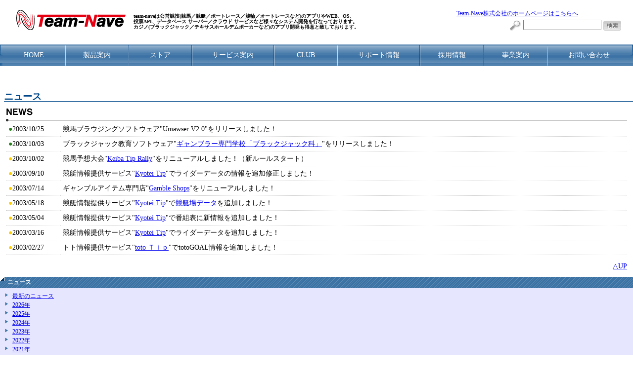

--- FILE ---
content_type: text/html
request_url: http://www.team-nave.com/system/jp/news/news_2003.html
body_size: 26752
content:
<!DOCTYPE HTML PUBLIC "-//W3C//DTD HTML 4.01 Transitional//EN"
"http://www.w3.org/TR/html4/loose.dtd">
<html>
<head>
<meta name="viewport" content="width=device-width,initial-scale=1">
<meta http-equiv="Content-Type" content="text/html; charset=shift_jis">
<meta name="author" content="team-nave">
<meta name="description" content="team-nave オフィシャルウェブサイト">
<meta name="keywords" content="コンピュータ,システム,ソフトウェア,データベース,ウェブサイト,情報,企画,受託,開発,構築,運用">
<meta http-equiv="Content-Script-Type" content="text/javascript">
<link href="/css/team-nave_com.css?x=2019040901" rel="stylesheet" type="text/css">
<link rel="stylesheet" href="/css/uikit.css?x=2019040901">
<script language="JavaScript" type="text/JavaScript" src="/js/uikit.min.js?x=2019040901"></script>
<script language="JavaScript" type="text/JavaScript" src="/js/uikit-icons.min.js?x=2019040901"></script>
<script language="JavaScript" type="text/JavaScript" src="/js/font.js?x=2019040901"></script>
<script language="JavaScript" type="text/JavaScript" src="/js/script.js?x=2019040901"></script>
<title>team-nave</title>
</head>
<body onLoad="MM_preloadImages('images/select_jp_f2.gif','images/select_en_f2.gif');">
<!--ヘッダー-->
<header>
<section id="pc_header">
  <table width="100%" border="0" align="center" cellpadding="0" cellspacing="0" id="header">
  <tr>
  <td width="30" rowspan="2"><img src="/images/spacer.gif" alt="" width="30" height="1"></td>
  <td rowspan="2" valign="top" class="logo"><a href="/"><img src="/images/logo.gif" alt="Team-Nave" width="224" height="41" border="0"></a></td>
  <td rowspan="2" class="seo"><span class="Fonts3">
  team-naveは公営競技(競馬／競艇／ボートレース／競輪／オートレースなど)のアプリやWEB、OS、<br>
  投票API、データベース サーバー／クラウド サービスなど様々なシステム開発を行なっております。<br>
  カジノ(ブラックジャック／テキサスホールデムポーカーなど)のアプリ開発も得意と致しております。
  </span></td>
  </tr>
  <tr>
  <td>&nbsp;</td>
  <td class="search">
  <span class="Fonts2"><a href="https://corp.team-nave.com">Team-Nave株式会社のホームページはこちらへ</a></span>
  <form name="f_search" method="get" action="https://www.google.co.jp/custom">
  <input type=hidden name=hl value="ja">
  <input type=hidden name=ie value="Shift_JIS">
  <input type=hidden name=cof value="AWFID:FSjae52b25de3cd520fe;S:http://www.team-nave.com/;GL:0;AH:left;L:http://www.team-nave.com/images/logo.gif;">
  <input type=hidden name=domains value="www.team-nave.com">
  <input type=hidden name=sitesearch value="www.team-nave.com" checked>
  <table  border="0" align="right" cellpadding="0" cellspacing="0">
  <tr>
  <td nowrap><img src="/images/search_i.gif" alt="" width="24" height="22" vspace="5" align="absmiddle">
  <input type="text" name="q" style="width:150px;"></td>
  <td width="40" align="right"><input name="Submit" type="image" value="送信" src="/images/search_btn.gif" alt="検索" align="middle"></td>
  </tr>
  </table>
  </form>
  </td>
  </tr>
  <tr align="center">
  <td colspan="6" class="logo"><img src="/images/spacer.gif" alt="" width="700" height="1"></td>
  </tr>
  </table>
  <!--メインメニュー-->
  <table width="100%" border="0" cellspacing="0" cellpadding="0">
  <tbody><tr>
  <td background="/images/menu_bg.gif" width="5"><img src="/images/menu_w1.gif" alt="" width="5" height="44"></td>
  <td align="center" background="/images/menu_bg.gif" width="10%"><a href="/" style="text-decoration: none;"><font color="#FFFFFF">HOME</font></a></td>
  <td align="center" background="/images/menu_bg.gif" width="2"><img src="/images/menu_w0.gif" alt="" width="2" height="44"></td>
  <td align="center" background="/images/menu_bg.gif" width="10%"><a href="/system/jp/products/" style="text-decoration: none;"><font color="#FFFFFF">製品案内</font></a></td>
  <td align="center" background="/images/menu_bg.gif" width="2"><img src="/images/menu_w0.gif" alt="" width="2" height="44"></td>
  <td align="center" background="/images/menu_bg.gif" width="10%"><a href="http://www.inet-stores.com/team-nave/" style="text-decoration: none;"><font color="#FFFFFF">ストア</font></a></td>
  <td align="center" background="/images/menu_bg.gif" width="2"><img src="/images/menu_w0.gif" alt="" width="2" height="44"></td>
  <td align="center" background="/images/menu_bg.gif" width="13%"><a href="/system/jp/services/" style="text-decoration: none;"><font color="#FFFFFF">サービス案内</font></a></td>
  <td align="center" background="/images/menu_bg.gif" width="2"><img src="/images/menu_w0.gif" alt="" width="2" height="44"></td>
  <td align="center" background="/images/menu_bg.gif" width="10%"><a href="/system/jp/club/" style="text-decoration: none;"><font color="#FFFFFF">CLUB</font></a></td>
  <td align="center" background="/images/menu_bg.gif" width="2"><img src="/images/menu_w0.gif" alt="" width="2" height="44"></td>
  <td align="center" background="/images/menu_bg.gif" width="13%"><a href="/system/jp/support/" style="text-decoration: none;"><font color="#FFFFFF">サポート情報</font></a></td>
  <td align="center" background="/images/menu_bg.gif" width="2"><img src="/images/menu_w0.gif" alt="" width="2" height="44"></td>
  <td align="center" background="/images/menu_bg.gif" width="10%"><a href="/system/jp/staff/" style="text-decoration: none;"><font color="#FFFFFF">採用情報</font></a></td>
  <td align="center" background="/images/menu_bg.gif" width="2"><img src="/images/menu_w0.gif" alt="" width="2" height="44"></td>
  <td align="center" background="/images/menu_bg.gif" width="10%"><a href="/system/jp/business/" style="text-decoration: none;"><font color="#FFFFFF">事業案内</font></a></td>
  <td align="center" background="/images/menu_bg.gif" width="2"><img src="/images/menu_w0.gif" alt="" width="2" height="44"></td>
  <td align="center" background="/images/menu_bg.gif" width="13%"><a href="/system/jp/inquiry/" style="text-decoration: none;"><font color="#FFFFFF">お問い合わせ</font></a></td>
  <td align="right" background="/images/menu_bg.gif" width="5"><img src="/images/menu_w2.gif" alt="" width="5" height="44"></td>
  </tr>
  <tr align="center">
  <td colspan="19"><span class="rogo"><img src="/images/spacer.gif" alt="" width="700" height="1"></span></td>
  </tr>
  </tbody></table>
</section>
<section id="smart_header">
  <div class="Fonts3">
    <a href="/"><img src="/images/logo.gif" alt="Team-Nave" width="224" height="41" border="0"></a>
  </div>
  <div class="Fonts3">
    <span class="Fonts2"><a href="https://corp.team-nave.com">Team-Nave株式会社のホームページはこちらへ</a></span><br>
    team-naveは公営競技(競馬／競艇／ボートレース／競輪／オートレースなど)のアプリやWEB、OS、
    投票API、データベース サーバー／クラウド サービスなど様々なシステム開発を行なっております。
    カジノ(ブラックジャック／テキサスホールデムポーカーなど)のアプリ開発も得意と致しております。
  </div>

  <div>
    <input id="nav-input" type="checkbox" class="nav-unshown">
    <label id="nav-open" for="nav-input"><span></span></label>
    <label class="nav-unshown" id="nav-close" for="nav-input"></label>
    <div id="nav-content">
      <div class="search">
        <form name="f_search_sd" method="get" action="https://www.google.co.jp/custom">
        <input type=hidden name=hl value="ja">
        <input type=hidden name=ie value="Shift_JIS">
        <input type=hidden name=cof value="AWFID:FSjae52b25de3cd520fe;S:http://www.team-nave.com/;GL:0;AH:left;L:http://www.team-nave.com/images/logo.gif;">
        <input type=hidden name=domains value="www.team-nave.com">
        <input type=hidden name=sitesearch value="www.team-nave.com" checked>
        <input class="search-input" type="text" name="q" placeholder="サイト内検索"><button class="search-btn" name="Submit" type="submit" value="" uk-icon="icon: search; ratio: 1.3"></button>
        </form>
      </div>
      <div class="tab">
        <div class="menu-content"><a href="/">HOME</a></div>
      </div>
      <div class="tab">
        <input id="tab-2" type="checkbox" name="tabs">
        <label for="tab-2">製品案内</label>
        <div class="tab-content">
          <h4>サービス</h4>
          <ul>	
            <li><a href="/system/jp/products/brdbc/">BoatRace/KyoTei DataBase Cloud</a></li>
			<li><a href="/system/jp/products/bribc/">BoatRace/KyoTei Internet Bet Cloud</a></li>
			<li><a href="/system/jp/products/bribs/">BoatRace/KyoTei Internet Bet System</a></li>
            <li><a href="/system/jp/products/gamble-os/">GAMBLE-OS</a></li>
            <li><a href="/system/jp/products/ipatapi/">JRA-IPAT インターネット投票API</a></li>
            <li><a href="/system/jp/products/kbibs_gbos/">KeiBa Internet Bet System@Central</a></li>
			<li><a href="/system/jp/products/kbibs_l_gbos/">KeiBa Internet Bet System@Local</a></li>
			<li><a href="/system/jp/products/kbtai/">競馬チップスAi</a></li>
			<li><a href="/system/jp/products/kttai/">競艇チップスAi</a></li>
			<li><a href="/system/jp/products/opapi/">オッズパーク インターネット投票API</a></li>
			<li><a href="/system/jp/products/spat4api/">SPAT4 インターネット投票API</a></li>
            <li><a href="/system/jp/products/brapi/">TELEBOAT インターネット投票API</a></li>
            <li><a href="/system/jp/products/tips_db/">予想DB</a></li>
            <li><a href="/system/jp/products/ktt/">競艇チップス</a></li>
            <li><a href="/system/jp/products/ktdbr/">競艇ダービーレーティング</a></li>
          </ul>
          <h4>ソフトウェア</h4>
          <ul>
            <li><a href="/system/jp/products/ktdbs/">BoatRace/KyoTei DataBase Server</a></li>
            <li><a href="/system/jp/products/ktp/">BoatRace/KyoTei Paper</a></li>
            <li><a href="/system/jp/products/ktr/">BoatRace/KyoTei Reporter</a></li>
            <li><a href="/system/jp/products/gamblememo/">Gamble Memo</a></li>
            <li><a href="/system/jp/products/gambletelevision/">Gamble Television</a></li>
            <li><a href="/system/jp/products/goodluckforgambler/">Good Luck for Gambler</a></li>
            <li><a href="/system/jp/products/ipatlib/">IPAT Library</a></li>
            <li><a href="/system/jp/products/kstms/">KabuShiki Trade Management System</a></li>
            <li><a href="/system/jp/products/kbdbs/">KeiBa DataBase Server</a></li>
            <li><a href="/system/jp/products/kbibs/">KeiBa Internet Bet System@Central</a></li>
            <li><a href="/system/jp/products/kbibs_l/">KeiBa Internet Bet System@Local</a></li>
            <li><a href="/system/jp/products/kbp/">KeiBa Paper</a></li>
            <li><a href="/system/jp/products/kbr/">KeiBa Reporter</a></li>
            <li><a href="/system/jp/products/kbtv/">KeiBa TeleVision</a></li>
            <li><a href="/system/jp/products/onetaplogin/">OneTapLogin</a></li>
            <li><a href="/system/jp/products/onetaplogin_gamble_an/">OneTapLogin@Gamble</a></li>
            <li><a href="/system/jp/products/wtoh/">World Tournament of Hold'em</a></li>
            <li><a href="/system/jp/products/gtcforblackjack/">ギャンブラー専門学校「ブラックジャック科」</a></li>
            <li><a href="/system/jp/products/igtc4bj/">ギャンブラー専門学校「ブラックジャック科」(iアプリ版)</a></li>
          </ul>
        </div>
      </div>
      <div class="tab">
        <input id="tab-3" type="checkbox" name="tabs">
        <label for="tab-3">サービス案内</label>
        <div class="tab-content">
          <ul>
            <li><a href="/system/jp/services/">システム開発</a></li>
            <li><a href="/system/jp/services/ai-research-and-development/">AI研究開発</a></li>
            <li><a href="/system/jp/services/website_development.html">Webサイト／Webアプリ開発・運営</a></li>
            <li><a href="/system/jp/services/iphoneapp_development/">iPhone/iPod touch/iPadアプリ開発</a></li>
            <li><a href="/system/jp/services/androidapp_development/">Androidアプリ開発</a></li>
            <li><a href="/system/jp/services/hpproduction/">ホームページ制作</a></li>
            <li><a href="/system/jp/services/server/">サーバー構築</a></li>
            <li><a href="/system/jp/services/support/">保守／サポート対応</a></li>
            <li><a href="/system/jp/websites/">運営Webサイト</a></li>
            <li><a href="/system/jp/club/">team-nave CLUB</a></li>
						<!--<li><a href="http://stat.team-nave.com/">STAT</a></li>-->
            <li><a href="/system/jp/services/it/">IT導入補助金</a></li>
          </ul>
        </div>
      </div>
      <div class="tab">
        <div class="menu-content"><a href="http://www.inet-stores.com/team-nave/">ストア</a></div>
      </div>      
      <div class="tab">
        <input id="tab-5" type="checkbox" name="tabs">
        <label for="tab-5">CLUB</label>
        <div class="tab-content">
          <ul>
            <li><a href="/system/jp/club/">ログイン</a></li>
            <li><a href="/system/jp/club/#about">team-nave CLUB とは？</a></li>
            <li><a href="/system/jp/club/reg.html">メンバー登録</a></li>
            <li><a href="/system/jp/club/cash_exchange.html">ポイント現金交換</a></li>
            <li><a href="/system/jp/club/prize.html">景品コーナー</a></li>
            <li><a href="/system/jp/club/help.html">ヘルプ</a></li>
          </ul>
        </div>
      </div>
      <div class="tab">
        <input id="tab-6" type="checkbox" name="tabs">
        <label for="tab-6">サポート情報</label>
        <div class="tab-content">
          <ul>
            <li><a href="/system/jp/support/">最新情報</a></li>
            <li><a href="/system/jp/support/download.html">ダウンロード</a></li>
          </ul>
        </div>
      </div>
      <div class="tab">
        <input id="tab-7" type="checkbox" name="tabs">
        <label for="tab-7">採用情報</label>
        <div class="tab-content">
          <ul>
            <li><a href="/system/jp/staff/">スタッフ募集について</a></li>
            <li><a href="/system/jp/staff/programmer.html">プログラマー募集</a></li>
            <li><a href="/system/jp/staff/officejob.html">一般事務募集</a></li>
          </ul>
        </div>
      </div>
      <div class="tab">
        <input id="tab-8" type="checkbox" name="tabs">
        <label for="tab-8">事業案内</label>
        <div class="tab-content">
          <ul>
            <li><a href="/system/jp/business/">事業概要</a></li>
            <li><a href="/system/jp/business/contents.html">事業内容</a></li>
            <li><a href="/system/jp/business/schedule.html">スケジュール</a></li>
            <li><a href="/system/jp/business/history.html">歴史</a></li>
            <li><a href="/system/jp/business/appear.html">記事掲載</a></li>
            <li><a href="/system/jp/business/awards.html">受賞歴</a></li>
            <li><a href="/system/jp/business/access.html">アクセス</a></li>
          </ul>
        </div>
      </div>
      <div class="tab">
        <input id="tab-9" type="checkbox" name="tabs">
        <label for="tab-9">お問い合わせ</label>
        <div class="tab-content">
          <ul>
            <li><a href="/system/jp/inquiry/">お問い合わせについて</a></li>
            <li><a href="/system/jp/inquiry/products.html">製品について</a></li>
            <li><a href="/system/jp/inquiry/services.html">サービスについて</a></li>
            <li><a href="/system/jp/inquiry/other.html">その他</a></li>
          </ul>
        </div>
      </div>
    </div>
  </div>
</section>
</header>


<br>
<br>
<!--コンテンツ-->
<a name="up"></a>
<h1>ニュース</h1>
<div class="IndexContentsArea">
<table width="100%" border="0" align="center" cellpadding="0" cellspacing="0">
<tr>
<td background="/images/index/news_bg.gif"><img src="/images/index/news.gif" alt="NEWS" width="55" height="27"></td>
    <td background="/images/index/news_bg.gif" class="Newsed">　</td>
</tr>
</table>

<img src="/images/spacer.gif" alt="" width="300" height="1"><br>

<table width="100%" border="0" align="center" cellpadding="0" cellspacing="0" id="NewsTable">
  <tr> 
                    
    <td width="100" valign="top"> <font color="#267E18">●</font>2003/10/25 </td>
                    
    <td> 競馬ブラウジングソフトウェア&quot;Umawser V2.0&quot;をリリースしました！ </td>
                  </tr>
                  <tr> 
                    
    <td valign="top"> <font color="#267E18">●</font>2003/10/03 </td>
                    <td> 
                      ブラックジャック教育ソフトウェア&quot;<a href="/system/jp/products/gtcforblackjack/">ギャンブラー専門学校「ブラックジャック科」</a>&quot;をリリースしました！
                    </td>
                  </tr>
                  <tr> 
                    
    <td valign="top"> <font color="#FFCC00">●</font>2003/10/02 </td>
                    <td>競馬予想大会&quot;<a href="http://www.gamble-tips.com/keiba/game/">Keiba 
                      Tip Rally</a>&quot;をリニューアルしました！（新ルールスタート）</td>
                  </tr>
                  <tr> 
                    
    <td valign="top"> <font color="#FFCC00">●</font>2003/09/10 </td>
                    <td>競艇情報提供サービス&quot;<a href="http://www.gamble-tips.com/kyotei/" target="_top">Kyotei 
                      Tip</a>&quot;でライダーデータの情報を追加修正しました！</td>
                  </tr>
                  <tr> 
                    
    <td valign="top"> <font color="#FFCC00">●</font>2003/07/14 </td>
                    <td> 
                      ギャンブルアイテム専門店&quot;<a href="http://www.gamble-tips.com/shop/">Gamble 
                        Shops</a>&quot;をリニューアルしました！
                    </td>
                  </tr>
                  <tr> 
                    
    <td valign="top"> <font color="#FFCC00">●</font>2003/05/18 </td>
                    <td>競艇情報提供サービス&quot;<a href="http://www.gamble-tips.com/kyotei/" target="_top">Kyotei 
                      Tip</a>&quot;で<a href="http://www.gamble-tips.com/kyotei/pool/">競艇場データ</a>を追加しました！</td>
                  </tr>
                  <tr> 
                    
    <td valign="top"> <font color="#FFCC00">●</font>2003/05/04 </td>
                    <td>競艇情報提供サービス&quot;<a href="http://www.gamble-tips.com/kyotei/" target="_top">Kyotei 
                      Tip</a>&quot;で番組表に新情報を追加しました！</td>
                  </tr>
                  <tr> 
                    
    <td valign="top"> <font color="#FFCC00">●</font>2003/03/16 </td>
                    <td>競艇情報提供サービス&quot;<a href="http://www.gamble-tips.com/kyotei/" target="_top">Kyotei 
                      Tip</a>&quot;でライダーデータを追加しました！</td>
                  </tr>
                  <tr> 
                    
    <td valign="top"> <font color="#FFCC00">●</font>2003/02/27 </td>
                    <td>トト情報提供サービス&quot;<a href="http://www.gamble-tips.com/toto/" target="_top">toto 
                      Ｔｉｐ</a>&quot;でtotoGOAL情報を追加しました！</td>
                  </tr>
                </table>
<div class="up"><a href="#top">△UP</a></div>
</div>
<!--サイドメニュー-->
<div class="CommonContents">

<table width="100%" border="0" cellspacing="0" cellpadding="0">
<tr>
<td width="10" valign="top" background="/images/title_menu_bg.gif"><img src="/images/title_menu.gif" alt="" width="10" height="9"></td>
<td background="/images/title_menu_bg.gif"><h2 class="ProductSideMenu" id="SideMenuTitle">ニュース</h2></td>
</tr>
</table>
<table width="100%"  border="0" cellpadding="5" cellspacing="0" id="Title">
<tr>
<td>
<table  border="0" cellpadding="0" cellspacing="5">
<tr>
<td valign="top"><img src="/images/title_menu_arrow.gif" alt="" width="10" height="8"></td>
<td class="ProductSideMenu"><a href="/system/jp/news/news.html">最新のニュース</a></td>
</tr>
<tr>
  <td valign="top"><img src="/images/title_menu_arrow.gif" alt="" width="10" height="8"></td>
  <td class="ProductSideMenu"><a href="/system/jp/news/news_2026.html">2026年</a></td>
</tr>
<tr>
  <td valign="top"><img src="/images/title_menu_arrow.gif" alt="" width="10" height="8"></td>
  <td class="ProductSideMenu"><a href="/system/jp/news/news_2025.html">2025年</a></td>
</tr>
<tr>
  <td valign="top"><img src="/images/title_menu_arrow.gif" alt="" width="10" height="8"></td>
  <td class="ProductSideMenu"><a href="/system/jp/news/news_2024.html">2024年</a></td>
</tr>
<tr>
  <td valign="top"><img src="/images/title_menu_arrow.gif" alt="" width="10" height="8"></td>
  <td class="ProductSideMenu"><a href="/system/jp/news/news_2023.html">2023年</a></td>
</tr>
<tr>
  <td valign="top"><img src="/images/title_menu_arrow.gif" alt="" width="10" height="8"></td>
  <td class="ProductSideMenu"><a href="/system/jp/news/news_2022.html">2022年</a></td>
</tr>
<tr>
  <td valign="top"><img src="/images/title_menu_arrow.gif" alt="" width="10" height="8"></td>
  <td class="ProductSideMenu"><a href="/system/jp/news/news_2021.html">2021年</a></td>
</tr>
<tr>
  <td valign="top"><img src="/images/title_menu_arrow.gif" alt="" width="10" height="8"></td>
  <td class="ProductSideMenu"><a href="/system/jp/news/news_2020.html">2020年</a></td>
</tr>
<tr>
  <td valign="top"><img src="/images/title_menu_arrow.gif" alt="" width="10" height="8"></td>
  <td class="ProductSideMenu"><a href="/system/jp/news/news_2019.html">2019年</a></td>
</tr>
<tr>
  <td valign="top"><img src="/images/title_menu_arrow.gif" alt="" width="10" height="8"></td>
  <td class="ProductSideMenu"><a href="/system/jp/news/news_2018.html">2018年</a></td>
</tr>
<tr>
  <td valign="top"><img src="/images/title_menu_arrow.gif" alt="" width="10" height="8"></td>
  <td class="ProductSideMenu"><a href="/system/jp/news/news_2017.html">2017年</a></td>
</tr>
<tr>
  <td valign="top"><img src="/images/title_menu_arrow.gif" alt="" width="10" height="8"></td>
  <td class="ProductSideMenu"><a href="/system/jp/news/news_2016.html">2016年</a></td>
</tr>
<tr>
  <td valign="top"><img src="/images/title_menu_arrow.gif" alt="" width="10" height="8"></td>
  <td class="ProductSideMenu"><a href="/system/jp/news/news_2015.html">2015年</a></td>
</tr>
<tr>
<td valign="top"><img src="/images/title_menu_arrow.gif" alt="" width="10" height="8"></td>
<td class="ProductSideMenu"><a href="/system/jp/news/news_2014.html">2014年</a></td>
</tr>
<tr>
<td valign="top"><img src="/images/title_menu_arrow.gif" alt="" width="10" height="8"></td>
<td class="ProductSideMenu"><a href="/system/jp/news/news_2013.html">2013年</a></td>
</tr>
<tr>
<td valign="top"><img src="/images/title_menu_arrow.gif" alt="" width="10" height="8"></td>
<td class="ProductSideMenu"><a href="/system/jp/news/news_2012.html">2012年</a></td>
</tr>
<tr>
<td valign="top"><img src="/images/title_menu_arrow.gif" alt="" width="10" height="8"></td>
<td class="ProductSideMenu"><a href="/system/jp/news/news_2011.html">2011年</a></td>
</tr>
<tr>
<td valign="top"><img src="/images/title_menu_arrow.gif" alt="" width="10" height="8"></td>
<td class="ProductSideMenu"><a href="/system/jp/news/news_2010.html">2010年</a></td>
</tr>
<tr>
<td valign="top"><img src="/images/title_menu_arrow.gif" alt="" width="10" height="8"></td>
<td class="ProductSideMenu"><a href="/system/jp/news/news_2009.html">2009年</a></td>
</tr>
<tr>
<td valign="top"><img src="/images/title_menu_arrow.gif" alt="" width="10" height="8"></td>
<td class="ProductSideMenu"><a href="/system/jp/news/news_2008.html">2008年</a></td>
</tr>
<tr>
<td valign="top"><img src="/images/title_menu_arrow.gif" alt="" width="10" height="8"></td>
<td class="ProductSideMenu"><a href="/system/jp/news/news_2007.html">2007年</a></td>
</tr>
<tr>
<td valign="top"><img src="/images/title_menu_arrow.gif" alt="" width="10" height="8"></td>
<td class="ProductSideMenu"><a href="/system/jp/news/news_2006.html">2006年</a></td>
</tr>
<tr>
<td valign="top"><img src="/images/title_menu_arrow.gif" alt="" width="10" height="8"></td>
<td class="ProductSideMenu"><a href="/system/jp/news/news_2005.html">2005年</a></td>
</tr>
<tr>
<td valign="top"><img src="/images/title_menu_arrow.gif" alt="" width="10" height="8"></td>
<td class="ProductSideMenu"><a href="/system/jp/news/news_2004.html">2004年</a></td>
</tr>
<tr>
<td valign="top"><img src="/images/title_menu_arrow.gif" alt="" width="10" height="8"></td>
<td class="ProductSideMenu"><a href="/system/jp/news/news_2003.html">2003年</a></td>
</tr>
<tr>
<td valign="top"><img src="/images/title_menu_arrow.gif" alt="" width="10" height="8"></td>
<td class="ProductSideMenu"><a href="/system/jp/news/news_2002.html">2002年</a></td>
</tr>
<tr>
<td valign="top"><img src="/images/title_menu_arrow.gif" alt="" width="10" height="8"></td>
<td class="ProductSideMenu"><a href="/system/jp/news/news_2001.html">2001年</a></td>
</tr>
<tr>
<td valign="top"><img src="/images/title_menu_arrow.gif" alt="" width="10" height="8"></td>
<td class="ProductSideMenu"><a href="/system/jp/news/news_2000.html">2000年</a></td>
</tr>
</table>
</td>
</tr>
</table>

</div>

<br>
<!--フッター-->
<table width="100%" border="0" align="center" cellpadding="0" cellspacing="0" id="Footer">
<tbody>
<tr>
<td class="selectLanguage">
  <img src="/images/select_l.gif" alt="Select Language" width="98" height="12" align="absmiddle">
  <a href="/" onmouseout="MM_swapImgRestore()" onmouseover="MM_swapImage('Image3','','/images/select_jp_f2.gif',1)"><img src="/images/select_jp.gif" alt="日本語" name="Image3" width="20" height="20" hspace="5" border="0" align="absmiddle"></a>
  <a href="/en/" onmouseout="MM_swapImgRestore()" onmouseover="MM_swapImage('Image4','','/images/select_en_f2.gif',1)"><img src="/images/select_en.gif" alt="English" name="Image4" width="20" height="20" border="0" align="absmiddle"></a>
</td>
</tr>
<tr>
<td align="center">
　
</td>
</tr>
  
<tr>
<td align="center">
<a href="/system/jp/common/articles.html">利用規約</a> | 
<a href="/system/jp/common/pp.html">プライバシーポリシー</a> | 
<a href="/system/jp/common/sitemap.html">サイトマップ</a>
<br>
Copyright 1998-2025 team-nave All rights reserved. 
</td>
</tr>
</tbody></table>
<br><!-- Google tag (gtag.js) -->
<script async src='https://www.googletagmanager.com/gtag/js?id=G-DQVRTBFLK8'></script>
<script>
  window.dataLayer = window.dataLayer || [];
  function gtag(){dataLayer.push(arguments);}
  gtag('js', new Date());
  gtag('config', 'G-DQVRTBFLK8');
</script>
</body>
</html>


--- FILE ---
content_type: text/css
request_url: http://www.team-nave.com/css/team-nave_com.css?x=2019040901
body_size: 91
content:
@import "common.css";
@import "index.css";
@import "products.css";
@import "club.css";


--- FILE ---
content_type: text/css
request_url: http://www.team-nave.com/css/common.css
body_size: 2885
content:
body {
	margin: 0px;
	padding: 0px;
}
/*header*/
#header{
	margin-top: 20px;
	margin-bottom: 21px;
}
#header td.logo{
	width: 240px;
}s
#header td.search{
	padding-top: 5px;
}
#header .search form {
  margin-right:24px;
}

form {
	margin: 0px;
	padding: 0px;
}



.spacer {
	clear: both;
	float: none;
}

h2,h3,h6 {
	margin: 0px;
	padding: 0px;
}
#Footer .Link{
	height: 50px;
	border-bottom-width: 1px;
	border-bottom-style: solid;
	border-bottom-color: #CCCCCC;
}
ol {
	margin: 0px;
	padding: 0px;
}
li{
	list-style-position: inside;
}
/*ContentsArea*/
div.IndexContentsArea{
	margin: 12px;
}
table.IndexContentsArea{
	width: 100%;
/*	margin: 30px;*/
}

/*PageTitle*/
h1{
	margin-left: 8px;
	border-bottom-width: 1px;
	border-bottom-style: solid;
	border-bottom-color: #004789;
}

/*Contents*/
div.CommonContents h3{
	color: #003399;
	width: 100%;
	border-bottom: 6px solid #003399;
}
div.CommonContents #Title{
	background-color: #E7E6FF;
}
div.CommonContents #Note{
	background-color: #F3F3F3;
}
div.CommonContents #Title2{
	background: url(/images/title_menu_bg.gif) repeat;
	color: #FFFFFF;
	font-weight: bold;
	padding: 5px;
	margin-bottom: 15px;
}
div.CommonContents #Title3{
	background-color: #E7E6FF;
}
div.CommonContents #InfoCard{
	border-collapse: collapse;
	border: 1px solid #CCCCCC;
	padding: 5px;
}
div.ConsumerContents h3{
	color: #009900;
	width: 100%;
	border-bottom: 6px solid #009900;
}
div.ConsumerContents #Title{
	background-color: #E6F3C0;
}
div.ConsumerContents #Note{
	background-color: #F3F3F3;
}
div.ConsumerContents #Title2{
	background: url(/images/index/product_c_bg.gif) repeat;
	color: #FFFFFF;
	font-weight: bold;
	padding: 5px;
	margin-bottom: 15px;
}
div.ConsumerContents #Title3{
	background-color: #E6F3C0;
}
div.ConsumerContents #InfoCard{
	border-collapse: collapse;
	border: 1px solid #CCCCCC;
	padding: 5px;
}
div.BusinessContents h3{
	color: #006699;
	width: 100%;
	border-bottom: 6px solid #006699;
}
div.BusinessContents #Title{
	background-color: #E6F3FF;
}
div.BusinessContents #Note{
	background-color: #F3F3F3;
}
div.BusinessContents #Title2{
	background: url(/images/index/product_b_bg.gif) repeat;
	color: #FFFFFF;
	font-weight: bold;
	padding: 5px;
	margin-bottom: 15px;
}
div.BusinessContents #Title3{
	background-color: #E6F3FF;
}
div.BusinessContents #InfoCard{
	border-collapse: collapse;
	border: 1px solid #CCCCCC;
	padding: 5px;
}

/*up*/
div.up{
	width: 100%;
	text-align: right;
	margin-top: 1em;
}

/* IME */
.zenkaku {
  ime-mode: active;
}
.hankaku {
  ime-mode: inactive;
}

/* フォント */
font.ll {
  font-size: 20px;
}
font.l {
  font-size: 16px;
}
font.m {
  font-size: 12px;
}
font.s {
  font-size: 10px;
}
font.ss {
  font-size: 8px;
}


--- FILE ---
content_type: text/css
request_url: http://www.team-nave.com/css/index.css
body_size: 8138
content:
@media screen and (max-width:480px){
  /*逕ｻ髱｢蟷�′480px縺ｾ縺ｧ縺ｮ譎�*/
  #pc_header{
    display:none;
  }
  #smart_header {
    display: block;
    position: relative;
    box-sizing: border-box;
  }
  #index-ad-images img{
    width:100%;
    height:auto;
    background-size: cover;
  }
}
/*@media screen and (max-width:780px) and (min-width:481px){*/
  /*逕ｻ髱｢蟷�′481px莉･荳�780px縺ｾ縺ｧ縺ｮ譎�*/
@media screen and (min-width:481px){
  /*逕ｻ髱｢蟷�′781px莉･荳翫�譎�*/
  #pc_header{
    display:block;
  }
  #smart_header {
    display:none;
  }
  #index-ad-images img{
    width:100%;
    height:auto;
    background-size: cover;
  }
}

#smart_header .menu-content a {
  color: #fff;
}
#smart_header > div:nth-child(1){
  padding: 6px 4px 4px 4px;
  height: 54px;
  text-align: center;
  box-sizing: border-box;
  width:100%;
}
#smart_header > div:nth-child(2){
  box-sizing: border-box;
  width:100%;
  padding: 3px 5px;
}
#smart_header > div:nth-child(3){
  position: fixed;
  top: 4px;
  left: 4px;
}

/*smart nav*/
.nav-unshown {
  display:none;
}

#nav-open {
  display: inline-block;
  margin: 6px;
  width: 36px;
  height: 36px;
  vertical-align: middle;
  background-image: url(../images/menu.png);
  background-size: cover;
}

#nav-close {
  display: none;
  position: fixed;
  z-index: 99;
  top: 0;
  left: 0;
  width: 100%;
  height: 100%;
  background: black;
  opacity: 0;
  transition: .3s ease-in-out;
}

#nav-content {
  overflow: auto;
  position: fixed;
  top: 0;
  left: 0;
  z-index: 9999;/*譛蜑埼擇縺ｫ*/
  width: 70%;/*蜿ｳ蛛ｴ縺ｫ髫咎俣繧剃ｽ懊ｋ�磯哩縺倥ｋ繧ｫ繝舌�繧定｡ｨ遉ｺ��*/
  max-width: 330px;/*譛螟ｧ蟷�ｼ郁ｪｿ謨ｴ縺励※縺上□縺輔＞��*/
  height: 100%;
  background: #E7E6FF;/*閭梧勹濶ｲ*/
  transition: .3s ease-in-out;/*貊代ｉ縺九↓陦ｨ遉ｺ*/
  -webkit-transform: translateX(-105%);
  transform: translateX(-105%);/*蟾ｦ縺ｫ髫�縺励※縺翫￥*/
}

#nav-input:checked ~ #nav-close {
  display: block;/*繧ｫ繝舌�繧定｡ｨ遉ｺ*/
  opacity: .5;
}

#nav-input:checked ~ #nav-content {
  -webkit-transform: translateX(0%);
  transform: translateX(0%);/*荳ｭ霄ｫ繧定｡ｨ遉ｺ�亥承縺ｸ繧ｹ繝ｩ繧､繝会ｼ�*/
  box-shadow: 6px 0 25px rgba(0,0,0,.15);
}


#nav-content .search {
  margin:9px 4px;
}
#nav-content .search-input {
  font-size: 17px;
  box-sizing: border-box;
  width:80%;
  height: 36px;
  vertical-align: middle;
}
#nav-content .search-btn {
  box-sizing: border-box;
  display: inline-block;
  padding: 0;
  text-decoration: none;
  color: #FFF;
  border:none;
  background: #114499;
  border-radius: 0px 6px 6px 0px ;
  height: 36px;
  width: 36px;
  vertical-align: middle;
}

/*smart menu tab*/
#nav-content .tab {
  position: relative;
  margin-bottom: 1px;
  width: 100%;
  color: #fff;
  overflow: hidden;
}
#nav-content .menu-content {
  position: relative;
  display: block;
  padding: 0 0 0 1em;
  background: #000;
  font-weight: bold;
  line-height: 3;
  cursor: pointer;
  width:100%;
  background-color: rgba(1,84,160,1);
  background-image: url(../images/title_menu_bg.gif);
  background-repeat: repeat;
}

#nav-content input {
  position: absolute;
  opacity: 0;
  z-index: -1;
}
#nav-content .search input {
  position: relative;
  opacity: 100%;
  z-index: 1;
}

#nav-content label {
  position: relative;
  display: block;
  padding: 0 0 0 1em;
  background: #000;
  font-weight: bold;
  line-height: 3;
  cursor: pointer;
  background-image: url(../images/title_menu_bg.gif);
  background-repeat: repeat;
}

#nav-content h4{
  margin: 6px 2px 0px 8px;
}
#nav-content .tab-content {
  max-height: 0;
  overflow: hidden;
  -webkit-transition: max-height .35s;
  -o-transition: max-height .35s;
  transition: max-height .35s;
  background-color: #E7E6FF;
  background-image:none;
  color: #000;
}

#nav-content .tab-content ul {
  list-style-image: url(../images/title_menu_arrow.gif);
  padding: 2px 0 2px 4px;
  margin: 0;
}
#nav-content .tab-content li {
  margin: 4px;
  margin-left: 1.1em;
  text-indent: -1.1em;
}
#nav-content input:checked ~ .tab-content {
  max-height: 100%;
}

#nav-content label::after {
  position: absolute;
  right: 0;
  top: 0;
  display: block;
  width: 3em;
  height: 3em;
  line-height: 3;
  text-align: center;
  -webkit-transition: all .35s;
  -o-transition: all .35s;
  transition: all .35s;
}
#nav-content input[type=checkbox] + label::after {
  content: "+";
}
#nav-content input[type=radio] + label::after {
  content: "\25BC";
}
#nav-content input[type=checkbox]:checked + label::after {
  transform: rotate(315deg);
}
#nav-content input[type=radio]:checked + label::after {
  transform: rotateX(180deg);
}






/*TeamNaveCLUBbtn*/
.TeamNaveclubLogin{
	/*padding: 9px;
	border: 1px solid #CCCCCC;
	width: 295px;*/
	margin:auto;
	text-align: center;
}
.ADImg{
/*	background-image: url(../images/index/ad1_1.jpg);*/
	border: 1px solid #CCCCCC;
	background-repeat: no-repeat;
	background-position: 30px;
}
.ADImg img{
	width:100%;
	height:170px;
}

/*Banner*/
table.Banner{
	border: 2px solid #CCCCCC;
	margin-bottom: 5px;
/*	width: 200px;*/
	width: 100%;
}
table.Banner td.info{
	padding: 5px;
}
table.Banner td.productName{
	padding: 5px;
}
.banaImg{
	float: right;
}
table.Banner a{
	color: #FFFFFF;
}
table.Banner a.comment{
	color: #666666;
	text-decoration: none;
}
table.Banner .Link{
	padding-top: 5px;
	border-top-width: 1px;
	border-top-style: solid;
	border-top-color: #CCCCCC;
	clear: both;
	margin-top: 5px;
	text-align: right;
	float: none;
}
table.Banner .NAME{
	color: #006600;
	margin-top: 5px;
	margin-bottom: 5px;
}
table.Banner .NAME_B{
	color: #003399;
	margin-top: 5px;
	margin-bottom: 5px;
}
table.Banner .NAME_S{
	color: #F07000;
	margin-top: 5px;
	margin-bottom: 5px;
}


/*RankingArea*/
#RankingArea{
	background-color: #E6E6E6;
	padding: 10px;
	border-right-width: 1px;
	border-left-width: 1px;
	border-right-style: solid;
	border-left-style: solid;
	border-right-color: #CCCCCC;
	border-left-color: #CCCCCC;
	width: 158px;
	text-align: center;
}
#RankingArea .RankingDay{
	color: #999999;
	text-align: right;
	margin-bottom: 5px;
	margin-top: 10px;
}
table#Ranking td{
	padding: 10px 5px;
	border-top-width: 1px;
	border-top-style: dotted;
	border-top-color: #CCCCCC;
	text-align: left;
}
#RankingName a{
	font-weight: bold;
	color: #FF0000;
	margin-top: 10px;
	margin-bottom: 5px;
}
/*ProductInformation*/
.information{
/*	margin-right: 30px;
	margin-left: 30px;*/
	border-spacing:0px;
	border-collapse: collapse;
	width:100%;
}
.information h6{
	font-size: 85%;
	padding-left: 3px;
	margin-bottom: 5px;
}
.information .consumer{
	color: #028917;
	background-color: #CCE680;
}
.information .business{
	color: #0099CC;
	background-color: #BFDFFF;
}
.information .site{
	background-color: #FFE680;
}
.information .site a{
	color: #FF9900;
}
.information li{
	list-style-type: none;
	list-style-position: outside;
}
.information .Link{
	text-align: right;
	margin-top: 10px;
	margin-bottom: 20px;
}
td.ProductType{
	background-image: url(../images/index/product_w5.gif);
}
td.ProductType a{
	color: #FFFFFF;
}
#ProductInformation ol{
	margin-bottom: 15px;
}
/*ProductInformation Site*/
#SiteTD img{
	height: 73px;
	width: 83px;
	border: 1px solid #CCCCCC;
}
#SiteTD img.icon{
/*	float: left;*/
	height: 20px;
	width: 16px;
	border: none;
}
/*NewsArea*/
/*
#NewsTable{
	margin-bottom: 10px;
}
#NewsTable td{
	border-bottom-width: 1px;
	border-bottom-style: dotted;
	border-bottom-color: #CCCCCC;
	padding: 5px;
}
*/
td.news{
	padding-right: 20px;
	padding-left: 20px;
}
div.notice{
	background-color: #FFE6E6;
	padding: 10px;
	color: #FF0000;
}
td.Newsed{
	text-align: right;
}
/*twitter*/
.twitter-timeline{
  font-size: 4px !important;
  margin-bottom: 0px;
}

.selectLanguage{
  text-align: center;
}




--- FILE ---
content_type: text/css
request_url: http://www.team-nave.com/css/products.css
body_size: 1754
content:
/*SideMenu*/
#ProductSideMenu{
/*	width: 260px;*/
}
#SideMenuTitle{
	margin-left: 5px;
}

/*ContentsArea*/
.IndexContentsArea h2{
	color: #FFFFFF;
	margin: 5px 0px;
	padding: 0px;
}
.CommonContents h2{
	color: #FFFFFF;
	margin: 5px 0px;
	padding: 0px;
}
.ConsumerContents h2{
	color: #FFFFFF;
	margin: 5px 0px;
	padding: 0px;
}



/*ContentsArea Consumer*/
.Consumer h3{
	color: #009900;
}
#news{
	border-top-width: 1px;
	border-bottom-width: 1px;
	border-top-style: dotted;
	border-bottom-style: dotted;
	border-top-color: #CCCCCC;
	border-bottom-color: #CCCCCC;
	padding-top: 10px;
	padding-bottom: 10px;
}
.Business h3{
	color: #0099CC;
}
.Consumer h3,
.Business h3{
	margin-top: 15px;
	margin-bottom: 10px;
}
.Consumer a{
	color: #009900;
}
.Business a{
	color: #0099CC;
}


/*ContactUSbanner*/
table.ContactUS{
	border: 2px solid #CCCCCC;
	margin-bottom: 5px;
	width: 230px;
}

table.ContactUS td{
	background-image: url(../images/product/otoiawase.gif);
	background-position: 10px 10px;
	background-repeat: no-repeat;
	padding: 10px 10px 10px 70px;
}


/*SideMenuBanner*/
/*
table.Banner{
	border: 2px solid #CCCCCC;
	margin-bottom: 5px;
	width: 230px;
}
table.Banner td.info{
	padding: 5px;
}
table.Banner td.productName{
	padding: 5px;
}
.banaImg{
	float: right;
}
table.Banner a{
	color: #FFFFFF;
}
table.Banner .Link{
	padding-top: 5px;
	border-top-width: 1px;
	border-top-style: solid;
	border-top-color: #CCCCCC;
	clear: both;
	margin-top: 5px;
	text-align: right;
	float: none;
}
table.Banner .NAME{
	color: #006600;
	margin-top: 5px;
	margin-bottom: 5px;
}
*/

/*ProductContents*/
table.ProductContents{
	margin-bottom: 15px;
}


--- FILE ---
content_type: text/css
request_url: http://www.team-nave.com/css/club.css
body_size: 959
content:
/*Font*/
.FontM {font-size: 97%; line-height: 160%;}
.FontMB {font-size: 97%; line-height: 160%; font-weight: bold;}
.FontS {font-size: 85%; line-height: 140%;}
.FontSB {font-size: 85%; line-height: 140%; font-weight: bold;}
.FontSS {font-size: 72%; line-height: 120%;}/*これ以下のサイズはFireFoxで読めない*/
.FontSSB {font-size: 72%; line-height: 120%; font-weight: bold;}/*これ以下のサイズはFireFoxで読めない*/

/*CLUB*/
table.club{
	margin-top: 20px;
}

/*News*/
#NewsTable{
	margin-bottom: 10px;
}
#NewsTable td{
	border-bottom-width: 1px;
	border-bottom-style: dotted;
	border-bottom-color: #CCCCCC;
	padding: 5px;
}

/*Category*/
table.category{
	margin-bottom: 10px;
}

/*Card*/
table.card{
	padding: 3px 3px 3px 3px; /* 上、右、下、左 */
/*	background-color: #FFFFFF;*/
	border-collapse: collapse;
	border-color: #999999;
/*
	font-size: 85%;
	line-height: 140%;
*/
}
table.card td{
/*	text-align: right;*/
}


--- FILE ---
content_type: text/css
request_url: http://www.team-nave.com/css/mac.css
body_size: 1473
content:
<!--
.Fonts {font-size: 97%; line-height: 160%;}
.Fonts2 {font-size: 85%; line-height: 140%;}
.Fonts3 {font-size: 72%; line-height: 120%;}/*これ以下のサイズはFireFoxで読めない*/
.Fonts3 {font-size: 72%; line-height: 120%; font-weight: bold;}/*これ以下のサイズはFireFoxで読めない*/

/*ALL*/
body {
	font-size: 85%;
	line-height: 140%;
	font-family: MS PGothic, Osaka, Hiragino Kaku Gothic Pro;
}

/*MainMenu*/
#MainMenu a:link,
#MainMenu a:visited,
#MainMenu a:hove,
#MainMenu a:active{
	font-size: 85%;
	line-height: 140%;
}


/*------------index----------------*/
#RankingArea/*Ranking*/,
#Footer/*footer*/,
table.Banner/*Banner*/{
	font-size: 80%;
	line-height: 120%;
}
td.Newsed/*NEWS*/{
	font-size: 94%;
	line-height: 120%;
}
table#NewsTable/*NEWS*/,
table#information/*information*/{
/*	font-size: 85%;
	line-height: 140%;*/
}

/*PageTitle*/
h1{
	font-size: 140%;
	color: #004789;
}
/*-----------product-----------*/
/*
table.ContactUS,
.Consumer,
.Business{
	font-size: 85%;
	line-height: 140%;
}
*/
table.ContactUS{
	font-size: 85%;
	line-height: 140%;
}
h3.productTitle,
.Consumer h3,
.Business h3,
.IndexContentsArea h2{
	font-size: 100%;
	line-height: 160%;
}
.ProductSideMenu,
h2.ProductSideMenu{
	font-size: 85%;
	line-height: 120%;
}

/*CLUB*/
.hyou{
	font-size: 92%;
	line-height: 150%;
}

/*Common*/
.MainContents{
	font-size: 85%;
	line-height: 140%;
    margin:0px 10px;
}


--- FILE ---
content_type: application/javascript
request_url: http://www.team-nave.com/js/script.js?x=2019040901
body_size: 2030
content:
<!--
function MM_swapImgRestore() { //v3.0
  var i,x,a=document.MM_sr; for(i=0;a&&i<a.length&&(x=a[i])&&x.oSrc;i++) x.src=x.oSrc;
}

function MM_preloadImages() { //v3.0
  var d=document; if(d.images){ if(!d.MM_p) d.MM_p=new Array();
    var i,j=d.MM_p.length,a=MM_preloadImages.arguments; for(i=0; i<a.length; i++)
    if (a[i].indexOf("#")!=0){ d.MM_p[j]=new Image; d.MM_p[j++].src=a[i];}}
}

function MM_findObj(n, d) { //v4.01
  var p,i,x;  if(!d) d=document; if((p=n.indexOf("?"))>0&&parent.frames.length) {
    d=parent.frames[n.substring(p+1)].document; n=n.substring(0,p);}
  if(!(x=d[n])&&d.all) x=d.all[n]; for (i=0;!x&&i<d.forms.length;i++) x=d.forms[i][n];
  for(i=0;!x&&d.layers&&i<d.layers.length;i++) x=MM_findObj(n,d.layers[i].document);
  if(!x && d.getElementById) x=d.getElementById(n); return x;
}

function MM_swapImage() { //v3.0
  var i,j=0,x,a=MM_swapImage.arguments; document.MM_sr=new Array; for(i=0;i<(a.length-2);i+=3)
   if ((x=MM_findObj(a[i]))!=null){document.MM_sr[j++]=x; if(!x.oSrc) x.oSrc=x.src; x.src=a[i+2];}
}

//----------------------------------------------------------------------------------------------------//
//　フォーカス設定
//　引数：e	...オブジェクト
//　戻値：なし
function setFocus( e )
{
  if ( !document.getElementById ) return;
  var obj = document.getElementById( e );
  obj.focus();
}
//----------------------------------------------------------------------------------------------------//

//----------------------------------------------------------------------------------------------------//
//　メッセージ確認サブミット
//　引数：formnm...フォーム名
//	  msg	...表示するメッセージ
//　戻値：なし
function msgSubmit( formnm, msg )
{
  if ( !document.getElementById ) return;
  if ( window.confirm( msg ) )
  {
//    if ( check_dbl_click() )
//    {
      document.forms[ formnm ].submit();
//    }
  }
}
//----------------------------------------------------------------------------------------------------//

//-->

--- FILE ---
content_type: application/javascript
request_url: http://www.team-nave.com/js/font.js?x=2019040901
body_size: 260
content:
<!--
cssFile = "";
str = navigator.userAgent.toUpperCase();
if (str.indexOf("MAC") >= 0) cssFile = "/css/mac.css";
if (str.indexOf("WIN") >= 0) cssFile = "/css/win.css";
document.write("<link rel='stylesheet' href='"+cssFile+"' type='text/css'>");
// -->